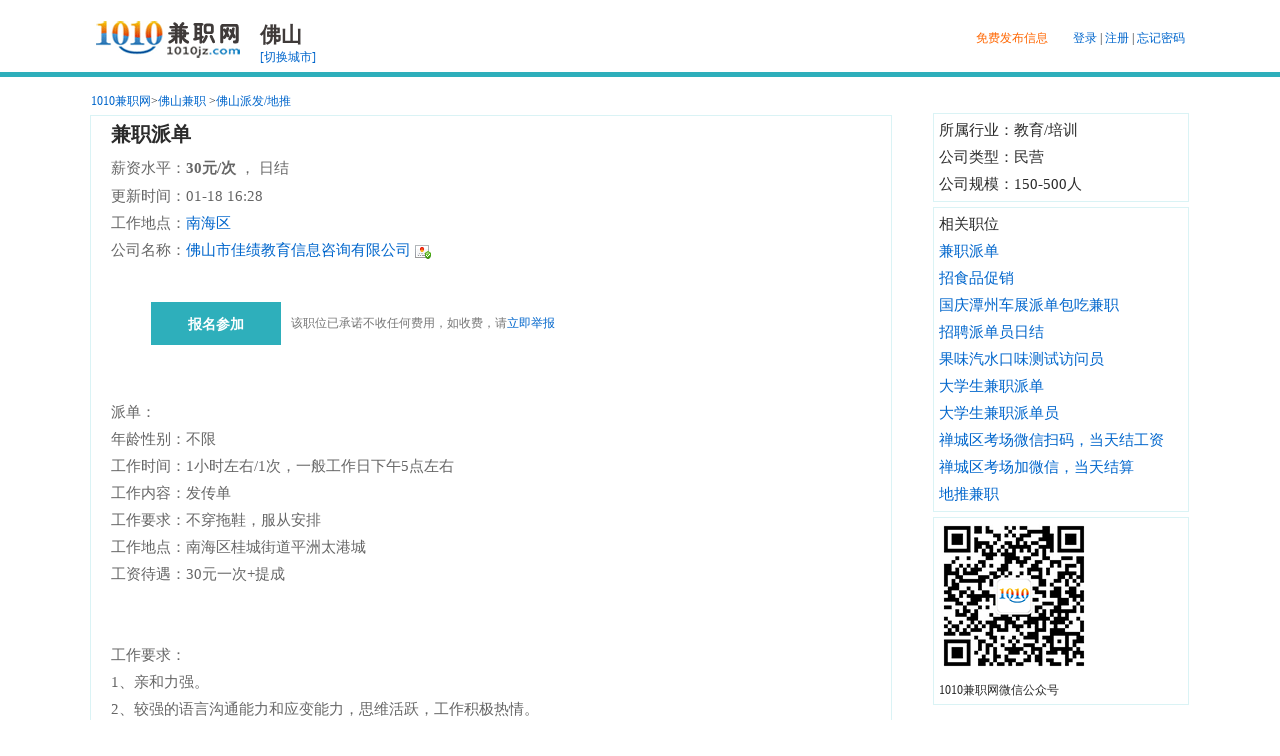

--- FILE ---
content_type: text/html; Charset=gbk
request_url: https://fs.1010jz.com/paifa/a1261090.html
body_size: 3311
content:
<!doctype html>
<html>
<head>
<meta http-equiv="Content-Type" content="text/html; charset=gbk" />
<title>兼职派单 - 佛山1010兼职网</title>
<meta name="description" content="派单：年龄性别：不限工作时间：1小时左右/1次，一般工作日下午5点左右工作内容：发传单工作要求：不穿拖鞋，服从安排工作地">
<link rel="alternate"  media="handheld" type="application/vnd.wap.xhtml+xml" href="https://wap.1010jz.com/city_fs9/x1261090.html" />
<meta http-equiv="mobile-agent" content="format=wml; url=https://wap.1010jz.com/city_fs9/x1261090.html" />
<meta http-equiv="mobile-agent" content="format=html5; url=https://wap.1010jz.com/city_fs9/x1261090.html" />
<meta http-equiv="mobile-agent" content="format=xhtml; url=https://wap.1010jz.com/city_fs9/x1261090.html" />
<link href="//s.1010jz.com/css/main.css" rel="stylesheet" type="text/css" />
</head>
<body leftmargin="0" topmargin="0" >
<div class="topwrap">
<div class="logo"><a href="//fs.1010jz.com"><img src="//s.1010jz.com/images/logo.gif" alt="佛山兼职网"   border="0"  /></a></div>
	<div class="city">
<span class="CurrentProvince">佛山</span><br /> <A  href="https://www.1010jz.com/changecity.html">[切换城市]</A> 
</div>
<div class="login"><span class="member"><a href="/fabu/" class="topline">免费发布信息</a></span><a href=/login/>登录</a> | <a href=/reg/>注册</a> | <a href='https://www.1010jz.com/user/getpassword.html'>忘记密码</a></div>
</div>
<div class="top_kd"><div class="top_kd-a"></div></div>
<div class="jobct"> 
<div class="d_cname">
		<a href="https://www.1010jz.com/">1010兼职网</a>&gt;<a href="//fs.1010jz.com/">佛山兼职</a> &gt;<a href="//fs.1010jz.com/paifa/">佛山派发/地推</a>
		
       </div>
    <div class="d_left"><h2>兼职派单</h2> 
	
<span>薪资水平：<price>30元/次 </price>， 日结</span><br />

	<span>更新时间：01-18 16:28</span><br />
        <span>工作地点：<a href='/302/'>南海区</a></span><br />
      
	<span>公司名称：<a href="https://www.1010jz.com/gongsi/4629094/" target="_blank">佛山市佳绩教育信息咨询有限公司</a>
<a title="营业执照已提供" target="_blank" href="https://www.1010jz.com/user/verify.html" class="linkfont2"><img src="//s.1010jz.com/images/yanico.gif" align="absmiddle"  height="14" width="16" border="0" alt="营业执照已提供"  /></a><br />
<br /><div style="padding:10px 0 20px 50px;" ><input type='button' onClick='opensendresume(1261090)' value='报名参加'  style= 'width:130px;'  class='postjzbuttom'/> <div class="reportpay">该职位已承诺不收任何费用，如收费，请<a href="#" onClick="openreport(1261090,0)" >立即举报</a> </div></div>
	<div class="d_content"><br />派单：<br />年龄性别：不限<br />工作时间：1小时左右/1次，一般工作日下午5点左右<br />工作内容：发传单<br />工作要求：不穿拖鞋，服从安排<br />工作地点：南海区桂城街道平洲太港城<br />工资待遇：30元一次+提成<br /><br /><br />工作要求：<br />1、亲和力强。<br />2、较强的语言沟通能力和应变能力，思维活跃，工作积极热情。<br />3、团队意识强。<br /><br />招全职，有意向可联系的号码，微信同号。<br />禁止转载<br /><br />联系我时请说明在1010兼职网看到的<br />	联系人：郑老师<br />公司地址：佛山市南海桂城百花时代广场2楼 <a href='https://ditu.baidu.com/?s=s%26wd%3D%E4%BD%9B%E5%B1%B1%E5%B8%82%E4%BD%9B%E5%B1%B1%E5%B8%82%E5%8D%97%E6%B5%B7%E6%A1%82%E5%9F%8E%E7%99%BE%E8%8A%B1%E6%97%B6%E4%BB%A3%E5%B9%BF%E5%9C%BA2%E6%A5%BC' target='_blank'>[交通地图]</a><br />手机：<a href='/login/'>登录后才能查看联系方式</a><br />微信：<a href='/login/'>登录后才能查看联系方式</a><br /><div class="suggest">提示：请不要交钱给任何单位，谨防：会员卡费、押金、保证金</div>
	</DIV><div id='other-job'><span style='font-weight:bold;float:left'>该用户发布的其他信息 </span><ul><br /><li2> <span>06-23</span> <a href='/market/a1264780.html'>话务员兼职/全职（南海）</a></li2><br /><li2> <span>12-19</span> <a href='/laoshi/a1262908.html'>初高中数学物理化学老师（南海）</a></li2><br /><li2> <span>01-18</span> <a href='/laoshi/a1262824.html'>兼职初高中数学物理化学语文英语老师</a></li2></ul> </div>  	
   	 </div>
        
<div class="d_right_box">
	<div class="ct_r_dot">
	<ul>
	
	<li><span>所属行业：教育/培训</span></li>
<li><span>公司类型：民营</span></li>
<li><span>公司规模：150-500人</span></li>

</ul>
</div>

	<div class="ct_r_dot"><ul><li>相关职位</li>
<li><a href="//fs.1010jz.com/paifa/a1261090.html">兼职派单</a> </li><li><a href="//fs.1010jz.com/paifa/a1264834.html">招食品促销</a> </li><li><a href="//fs.1010jz.com/paifa/a1264863.html">国庆潭州车展派单包吃兼职</a> </li><li><a href="//fs.1010jz.com/paifa/a1264851.html">招聘派单员日结</a> </li><li><a href="//fs.1010jz.com/paifa/a1264272.html">果味汽水口味测试访问员</a> </li><li><a href="//fs.1010jz.com/paifa/a1264836.html">大学生兼职派单</a> </li><li><a href="//fs.1010jz.com/paifa/a1264830.html">大学生兼职派单员</a> </li><li><a href="//fs.1010jz.com/paifa/a1264781.html">禅城区考场微信扫码，当天结工资</a> </li><li><a href="//fs.1010jz.com/paifa/a1264782.html">禅城区考场加微信，当天结算</a> </li><li><a href="//fs.1010jz.com/paifa/a1264772.html">地推兼职</a> </li>
	</ul>
	</div>	

	<div class="ct_r_dot"><ul>
<li><img src="https://s.1010jz.com/images/www/wx150.png" alt="1010兼职网微信公众号二维码"   border="0" title="用微信扫一扫，关注微信公众号"  /></li>
<li style="font-size:12px; padding-left:2px;">1010兼职网微信公众号</li>
	</ul>
	</div>	
</div> 	
</div>

	<div class="detail">
		<div class="line"></div>
     	<div class="bomttomfont">Copyright&copy;2026 1010兼职网</div>
	</div>
<script language="javascript" src="//s.1010jz.com/js/tongji.js"></script> 
<script src="//s.1010jz.com/js/jquery.min.js"></script>
<script src="//sta.1010jz.com/js/lhgcore.lhgdialog.min.js?skin=idialog&a=1" type="text/javascript"></script>   

<script type="text/javascript">
$(function(){
$('.j_btn').click(function(){
	var mobile=$(this).siblings('.mobile');
	mobile.html(mobile.html().replace('****', $(this).attr('rtl297')));
	$(this).hide();
	return;
});
});
</script>
</body>
</html>


--- FILE ---
content_type: text/css
request_url: https://s.1010jz.com/css/main.css
body_size: 4037
content:
@charset "gbk";
body{margin: 0px;font-family:Microsoft Yahei;font-size:12px;color:#2b2b2b;}
ol,ul,li{list-style:none;}
div,ul,ol,li,form{padding:0;margin:0;}	
TABLE{WORD-BREAK: break-all;clear:both;}
.fontspec{color:#ff6600;}
td{font-size:12px;line-height: 150%;text-decoration: none;}
.Infotd{font-size:13px;line-height: 150%;text-decoration: none;}			
price{font-weight:bold;font-size:15px; line-height:30px;}
		
p {text-indent: 2em;}
select,input,textarea{line-height: 15px;color:#524E4E; font-size:12px;outline:none;}	
.Classselect{line-height: 30px;height:30px;padding-top:3px; padding-left:2px;border:1px solid #D1D1D1;}
.comcityselect{line-height: 150%;text-decoration: none;height:25px;font-size:13px;}		
a:link	  {color:#0066cc;text-decoration:none;}
a:visited {color:#0066cc;text-decoration:none;}
a:hover   {color:#f60;text-decoration:underline;}
a:active  {color:#004592;text-decoration: none;}

.greenfont{color:#009900;}

.Linklist:link	  {color:#0066cc;text-decoration:none;font-size: 18px;}
.Linklist:visited {color:#551A8B;text-decoration:none;font-size: 18px;}
.Linklist:hover   {color:#f60;text-decoration:underline;font-size: 18px;}
.Linklist:active  {color:#004592;text-decoration: underline;font-size: 18px;}


.myLinklist:link	  {color:#0066cc;text-decoration:none;font-size: 12px;font-weight:bold;}
.myLinklist:visited {color:#551A8B;text-decoration:none;font-size: 12px;font-weight:bold;}
.myLinklist:hover   {color:#f60;text-decoration:underline;font-size: 12px;font-weight:bold;}
.myLinklist:active  {color:#004592;text-decoration: underline;font-size: 12px;font-weight:bold;}

.myLinklistsee:link {color:#551A8B;text-decoration:none;font-size: 12px;}
.myLinklistsee:visited {color:#551A8B;text-decoration:none;font-size: 12px;}
.myLinklistsee:hover   {color:#f60;text-decoration:underline;font-size: 12px;}
.myLinklistsee:active  {color:#004592;text-decoration: underline;font-size: 12px;}


.linkfont2:link	  {font-size: 12px;}
.linkfont2:visited {font-size: 12px;}
.linkfont2:hover   {font-size: 12px;}
.linkfont2:active  {font-size: 12px;}

.topline:link	  {color:#f60;text-decoration:none;}
.topline:visited {color:#f60;text-decoration:none;}
.topline:hover   {color:#f60;text-decoration:underline;}
.topline:active  {color:#004592;text-decoration: underline;}

.info_title {font-size: 15px;font-weight: bold;color: #375C77;	text-decoration: none;}

#font14  td{font-size: 15px;}

.circle-item{background: none repeat scroll 0 0 #45C7D1;border-radius: 8.5px 8.5px 8.5px 8.5px; color: #FFFFFF;padding:1px 5px; position: absolute;}

.red_font {color: #E61206;	text-decoration: none;}
.index_font {color: #4E4949;}
.thick_font {color: #3888BB;text-decoration: none;font-weight: bold;}
.grey_font {color: #524E4E;	text-decoration: none;}
.tablemenu{overflow:hidden;border:1px solid #B0BEC7;}
.tablepix{overflow:hidden;border:1px solid #DAF3F5;TABLE-LAYOUT: fixed; }
.line{margin-bottom:5px;margin-top:10px;line-height:1px;border-bottom:1px #EEE solid;}
#list{margin-top: 2px;	clear: both;}
#list td{font-size: 12px;color: #666666;padding: 2px 0 2px 0px;vertical-align: top;border-bottom: 1px solid #E7E7E7;}
.table_br {TABLE-LAYOUT: fixed; WORD-BREAK: break-all; WORD-WRAP: break-word;}


.txt_login{width:280px;height:25px;line-height:25px;font-size:13px;border:1px solid #D1D1D1;padding:4px 3px 3px 5px;}
.txt_login2{width:300px;height:34px;line-height:34px;font-size:14px;border:1px solid #D1D1D1;padding:3px 3px 3px 5px; background-color:#FFF; }


.txt_verify{width:40px;height:19px;line-height:19px;font-size:13px;border:1px solid #D1D1D1;padding:4px 3px 3px 5px;}
.detail {
	overflow: hidden;	
	padding:0px 0px;
	margin:0 auto; 
	width:1101px;
	background-color:#ffffff;WORD-BREAK: break-all; WORD-WRAP: break-word;
}
	
.detail  .d_show{padding:0px 5px 6px 5px;margin:0 auto;	line-height: 180%;width:900px;font-size:15px;border:1px #DAF3F5 solid;}
.detail  .d_cname{padding:6px 0 0 1px;margin:0 auto;}
.detail  .d_left{padding:0px 5px 6px 5px;margin:5px 0 0 0;line-height: 180%;FLOAT: left;width:810px;font-size:15px;border:1px #DAF3F5 solid;}
.detail  .d_left span{padding-right:30px;}
.detail  .d_right{padding:0px 2px;line-height: 150%;width:172px;FLOAT:right;}
.detail  .d_content{font-size:15px;line-height:180%;padding:15px 3px 15px 2px;}
.detail  h2{font-size:20px;font-weight:bold;margin:5px 0;}
.detail  .lookmob{width:100px;height:30px;}
.detail  .d_left {padding:0 0 0 10px;}
.detail  .ad300{FLOAT: right; padding: 0 5px 0 5px;}
.detail  .suggest{color:#090;font-size:12px;}

.jobct {
	overflow: hidden;	
	padding:0;
	margin:0 auto; 
	width:1101px;
	background-color:#ffffff;WORD-BREAK: break-all; WORD-WRAP: break-word;
}

.jobct  .d_cname{padding:6px 0 0 1px;margin:0 auto;}
.jobct  .d_left{padding:0 10px 5px 5px;margin:5px 0 0 0;line-height: 180%;FLOAT: left;width:790px;font-size:15px;border:1px #DAF3F5 solid;}
.jobct .d_left span{padding:0 20px 0 10px;color:#666;}
.jobct  .d_left_qz{padding:0 0 5px 0;margin:5px 0 0 0;line-height: 150%;FLOAT: left;width:1099px;font-size:15px;border:1px #DAF3F5 solid;}
.jobct .d_left_qz span{padding:0 20px 0 10px;color:#666;}

.jobct  .d_right_box{padding:0px 2px;line-height: 180%;width:256px;FLOAT:right;}
.jobct  .ct_r_dot{margin:3px 0 5px 0;padding:3px 3px 3px 3px;border:1px solid #DAF3F5;font-size:15px;}
.jobct  .ct_r_dot li{line-height:180%; padding-left:2px}
.jobct  .d_right{padding:0px 2px;width:172px;FLOAT:right;}
.jobct  .d_content{font-size:15px;padding:15px 15px 15px 10px;color:#666;line-height:180%;}
.jobct  h2{font-size:20px;font-weight:bold;margin:5px 0;padding-left:10px;}
.jobct  .lookmob{width:100px;height:30px;}
.jobct  .d_left {padding:0 0 0 10px;}
.jobct  .ad300{FLOAT: right; padding: 0 15px 0 5px;}
.jobct  .suggest{color:#090;font-size:12px;}
.jobct  .reportpay{color:#777;font-size:12px;padding: 8px 0 0 140px;}
.jobct  .mobile{font-size:18px;height:37px;line-height:37px;}
.jobct  .phone{font-size:18px;}

.qzct {
	overflow: hidden;	
	padding:0;
	margin:0 auto; 
	width:1101px;
	background-color:#ffffff;WORD-BREAK: break-all; WORD-WRAP: break-word;
}
.qzct  .d_cname{padding:6px 0 0 1px;margin:0 auto;}
.qzct  .person{font-size:22px; font-weight: bold;padding-right:5px;}
.qzct  .qztime{font-size:12px; color:#777;}
.qzct  .qzhope{width:460px;}
.qzct  .qzitem{color:#777;}
.qzct  .mobile{font-size:18px;color:#f60; }
.qzct ul li{width:100%;text-align:left; color:#524e4e; display:inline-block; overflow:hidden;line-height:35px;}
.qzct span{display:block; float:left;}
.qzct .qzline{margin:5px 0 10px 0;line-height:1px;border-bottom:1px #EEE solid; width:100%; }
.qzct  .d_left_qz{padding:0 0 5px 0;margin:5px 0 0 0;line-height: 150%;FLOAT: left;width:1099px;font-size:15px;border:1px #DAF3F5 solid;}
.qzct  .qz_content{font-size:15px;line-height: 23px;padding:15px 80px 15px 80px;}
.qzct  .suggestjl{color:#777;font-size:12px;padding-bottom:50px;}
.qzct  .qzdescribe{line-height:28px;}
.qzct  .lookcontact{padding:10px 0 10px 0;}
.report {FLOAT:left;padding-bottom:30px;}
.ctad {FLOAT:left;width:99%;}
.q {height : 19px;line-height : 19px;font-size : 13px;border : 0px solid #7f9db9;}

.outLinks {margin:12px 0 0 0; }
.outLinks  a{padding:0 5px 0 5px;}

.outLinks  .second{margin:5px 5px 0 60px;}
.outLinks  a:link{color:#777;;}
.outLinks  a:visited{color:#777;}
.GADso{margin:5px 0 5px 0;padding:5px 3px 5px 5px;border:1px solid #DAF3F5;overflow:hidden;line-height:25px;font-size:12px}

#other-job{width:500px;margin:10px 0 6px 0;}
#other-job ul,li2{margin:0;padding:0 0 0 5px;width:450px; float:left}
#other-job span{ float:right}

.currentfont {color:#f60;}

.form_inp1{border:1px solid #aaa; width:205px; height:15px}

.sobtn{width:35px;height:22px;cursor:pointer;}
.line2{padding:10px 0  10px 0;margin:0;line-height:1px;border-bottom:1px #EEE solid; width:960px }
.line0{padding:0;margin:0;line-height:1px;border-bottom:1px #EEE solid; width:100%; }
.topclass {	font-size:13px;margin:0 auto;
	padding:10px 0 0 0;
	width:1101px;
	overflow: hidden;	
	background-color:#ffffff;WORD-BREAK: break-all; 
	
}
.topclass a{padding:0 3px;}
.topclass .distance{margin:12px 0 0 0;}

.formsearch{padding:10px 0 30px 0px;}
.listclass{padding:10px 0px 10px 2px;margin:10px 0 2px 0;border:1px solid #DAF3F5;width:1096px;background:#FFFFFF;}

.top_kd {border: none; height:15px;margin-left: auto;margin-right: auto;position: relative; width: 100%;}
.top_kd-a {background-color: #2EAFBB;border: none;height: 5px;overflow: hidden;padding: 0px;position: absolute;top: 0px; width: 100%;}
.top_kd-b {background-color: #f3f3f3;border: none; height: 10px;	overflow: hidden; padding: 0px; position: absolute;top: 10px; width: 100%;}


.listcontent{padding:10px 0px 2px 2px;margin:0px 0 2px 0;border:1px #DAF3F5 solid;width:1096px;}
.indexclass{padding:10px 0px 5px 4px;margin:0 auto;border:0px;width:1097px;background:#ffffff;font-size:13px;}
.indexclass a{padding:0 3px;}
.indexclass .distance{margin:12px 0 0 0;}

.bomttomfont{ text-align:center; color: #524E4E; padding:8px 0 38px 0;line-height: 30px;background-color: #FFFFFF;}

.topwrap {margin:0px auto; width:1097px; height:72px;overflow: hidden;}
.topwrap .logo{float:left;margin-left:0px; }
.topwrap .city{margin-top:21px; float:left;}
.topwrap .member{margin-right:25px; }
.topwrap .topso{margin:30px 0 0 100px;float:left; }
.topwrap .login{padding:30px 4px 0 0; float:right;}

.indextopwrap {margin:0px auto; width:1097px; height:72px;overflow: hidden;background-color: #FFFFFF;}
.indextopwrap .logo{float:left;margin-left:0px; }
.indextopwrap .city{margin-top:21px; float:left;}
.indextopwrap .member{margin-right:25px;}
.indextopwrap .topso{margin:30px 0 0 100px;float:left; }
.indextopwrap .login{padding:30px 0; float:right;}
.indextopwrap  .hezuo{ float:left;width:260px;}

.CurrentProvince{font-size: 21px;font-weight:bold; font-family:Arial, Helvetica, sans-serif;color:#3f3a39;}	

.wrap{margin:0px auto;width:1101px;overflow: hidden;}
.wrapqz{margin:0px auto; width:640px;overflow: hidden;}
.wrapindexlink{margin:0px auto;  margin-top:8px;width:1101px;overflow: hidden;background-color: #FFFFFF;}

.main{margin-top:8px; font-size:12px; }
.PartTime{width:440px; margin-right:7px; padding:5px;  border-width:0px; float:left;height:435px;background-color: #FFFFFF;}
.PartTime ul li{line-height:28px; clear:both;}
.PartTime a{padding-left:5px;font-size:15px;}
.PartTime span{display:block;}

.PartTimea{width:443px; margin-right:7px; padding:5px; border-width:0px; float:left;height:762px;background-color: #FFFFFF;}
.PartTimea ul li{line-height:28px; clear:both;}
.PartTimea a{padding-left:5px;font-size:15px;}
.PartTimea span{display:block;}

.buleBold a{color:#2EAFBB;  float:left;font-weight: bold}
.buleBoldsmall {color:#2EAFBB; font-weight:bold; float:left;padding-left:50px;}
.buleBoldsmall a{color:#2EAFBB; }
.more{float:right;}
.Register{width:174px; padding:5px; text-align:center;  border-width:0px; float:right; height:435px;background-color: #FFFFFF;}
.Register ul li{line-height:28px; clear:both;}

.indexfabu{margin:30px 25px 5px 25px; background-color:#2EAFBB; font-size:15px; padding:3px 0 2px 0;}
.indexfabu a{color:#FFF;font-weight:bold;  }
.indexedit{margin:20px 25px 5px 25px; background-color:#B9DCFF; font-size:15px; padding:3px 0 2px 0;}
.indexedit a{color:#2b2b2b;font-weight:bold; }
.sendfabu{width:190px; padding:5px; text-align:center; float:left; }
.sendfabu ul li{line-height:26px; clear:both;}

.PaddingTop50{padding-top:30px;}
.PaddingBottom66{padding-bottom:10px;}
em{font-style:normal;font-weight:normal;}

.indexqz{border-color: #DAF3F5;border-width: 0px; float: right;padding: 5px;width: 630px;height:309px;background-color: #FFFFFF;}
.indexqz ul li {clear: both;line-height: 29.5px;}
.indexqz a{padding-left:5px;font-size:15px;}
.indexqz em {display: block; float: left;width: 290px;}
.indexqz span {display: block;float: left;margin-left: 25px;color:#4E4949;}

.Recruitment{width:535px; padding:5px; border-color:#DAF3F5; border-style:solid; border-width:1px; float:right;height:258px;}
.Recruitment ul li{line-height:28px; clear:both;}
.Recruitment a{padding-left:5px;font-size:15px;}
.Recruitment span{display:block;}

.member_left{width:145px; margin-right:0px; padding:5px; border-color:#DAF3F5; border-style:solid; border-width:1px; float:left;}
.member_left ul{margin-top:8px;}
.member_left ul li {clear:both;padding:3px 0 3px 3px;border-color:#ffffff;border-width:1px;border-style:solid;}
.member_left ul li a{display:block;padding-left:22px;}
.member_left .n-t-active,.n-t-hover{background-color:#45C7D1;}
.member_left .n-t-active a,.n-t-hover a{color:#fff;}
.member_left .n-t-active a:hover,.n-t-hover a:hover{color:#fff;text-decoration: none;}

.gongsiMain{width:1070px; margin:0px auto; font-size:15px;}
.gongsiMain ul li{line-height:35px; text-align:left; color:#524e4e; display:inline-block;overflow:hidden;}
.gongsiMain span{display:block; float:left;}
.gongsiMain .w90{width:90px; text-align:right;}
.gongsiMain .w880{width:880px;}
.gongsiMain .w970{width:880px; padding-left:90px;}
.gongsiMain .w440{width:440px;}
.gongsiMain .w530{width:440px; padding-left:90px;}
.gongsiMain .font18{font-size:18px;font-weight:bold;}

.smallRecruitment {padding:5px; border:0px ; width:453px; margin-right:8px; float:left;height:555px; background-color:#FFFFFF;}
.smallRecruitment ul li {line-height: 28px; clear: both;display:block;}
.smallRecruitment a {padding-left: 5px;font-size:15px;}
.smallRecruitment span{display:block; float:left;}
.smallRecruitment .leftPadding{padding-left:50px;}
.smallRecruitment .Margin{margin:0px 10px;}

.smallJob {padding:5px; border:0px ; width: 404px; margin-right:5px; float:left;height:555px; background-color:#FFFFFF;}
.smallJob ul li {line-height:28px; clear:both; display:block;font-size:15px;}
.smallJob span{display:block; float:left; width:160px;}
.smallJob span a{padding-left:44px;font-size:15px; }
.smallTitle{width:112px; background:#2EAFBB; float:left; text-align:center;}
.smallTitle a{color:#fff}
.smallMargin{padding-left:40px; float:left;}
.smallRegister {padding: 5px; border: 0px  ; width: 198px;  text-align: center; float: right;height:555px; background-color:#FFFFFF;}
.smallRegister ul li {line-height: 28px; clear: both;display:block;margin: 20px 37px 20px 37px;}

.joblist{width:1070px; margin:0px auto;}
.joblist ul li{line-height:50px; text-align:left; color:#524e4e; display:inline-block; overflow:hidden;}
.joblist li{width:100%;border-bottom:1px solid #eee;}
.joblist span{display:block; float:left;}
.joblist .jobtitle{width:420px;}
.joblist .ontopbg{background-color:#E6F8F9;width:1070px;}
.joblist .listcompany{width:320px;}
.joblist .listcompany  a{color:#2b2b2b;}
.joblist .xueli{width:100px;}
.joblist .listzptime{width:140px;}
.joblist .listqztime{width:120px;}
.joblist .listage{width:70px;}
.joblist .listpage{line-height:80px;}
.joblist .price{width:90px;height:30px;}
.joblist .payment_type{width:90px;height:30px;border:0;}
.joblist .area{width:80px;}
#search_keyword{background-position:7px 7px;background-color:#fff;height:18px;-height:20px;padding:5px 3px 2px 5px;width:190px;border:1px solid #D1D1D1;float:left;}
.btn-s {float:left;color:#fff;font-weight:bold; background-position:0 -37px;cursor:pointer;background-color:#2EAFBB; width:60px;height:27px;border:none;font-size:13px} 
.btn-s:hover {background-position:-73px -37px;background-color:#45C7D1;}

.newslist{width:770px; margin:0px auto;}
.newslist ul li{line-height:40px; text-align:left; color:#524e4e; display:inline-block; overflow:hidden;}
.newslist li{width:100%;border-bottom:1px solid #eee;}
.newslist span{display:block; float:left;}
.newslist .jobtitle{width:550px;}
.newslist .fwstitle{width:490px;}
.newslist .city{width:45px;}
.newslist .price{width:100px;}
.newslist .newstime{width:120px;}
.newslist .zptime{width:50px;}
.newslist .gongzi{width:90px;}
.newslist .jiesuan{width:45px;}

.fabujob {height:15px;padding:3px 0 1px 0;font-size:13px;}
.fabujz{width:920px; margin:0px auto; font-size:13px;color:#524E4E;}
.fabujz ul li{line-height:25px;text-align:left; display:block;overflow:hidden;clear: both; Padding-bottom:8px;}
.fabujz span{display:block; float:left;Padding-right:1px;}
.fabujz .curname{width:105px; text-align:right;}
.fabujz span.opendemo{color: #524E4E;Padding-left:50px;}
.fabujz .demoinfo{color: #524E4E;}
.fabujz  .person{width:180px;height:25px;line-height:25px;font-size:15px;border:1px solid #D1D1D1;padding:3px 3px 3px 5px; background-color:#FFF; }
.fabujz  .editcompany{width:260px;height:25px;line-height:25px;font-size:15px;border:1px solid #D1D1D1;padding:3px 3px 3px 5px; background-color:#FFF; }
.fabujz  .fbtitle{width:268px;height:25px;line-height:25px;font-size:15px;border:1px solid #D1D1D1;padding:3px 3px 3px 5px; background-color:#FFF; }

.fabujz  .price	{width:70px;height:25px;line-height:25px;font-size:15px;border:1px solid #D1D1D1; margin-right:5px;padding:3px 3px 3px 5px; }
.fabujz  .salary_type,.payment_type {width:100px;height:32px;padding:1px 0x 1px 5px;border:1px solid #D1D1D1; }
.fabujz label{border:0px solid #2EAFBB;display:inline-block;}

.postjzbuttom {float:left;color:#fff;font-weight:bold;cursor:pointer;background-color:#2EAFBB;font-size:14px;line-height:43px;height:43px;border:0; padding-bottom:5px;} 
.postjzbuttom:hover {background-color:#45C7D1;}

.u-btn{display:inline-block;*display:inline;*zoom:1;*overflow:visible;-webkit-box-sizing:content-box;-moz-box-sizing:content-box;box-sizing:content-box;padding:0 12px;height:25px;line-height:25px;border:1px solid #2EAFBB;font-size:12px;letter-spacing:1px;word-spacing:normal;text-align:center;vertical-align:middle;cursor:pointer;background:#2EAFBB;}
.u-btn,.u-btn:hover{color:#fff;text-decoration:none;background-color:#45C7D1;}
.u-btn:hover,.u-btn:focus{background:#2EAFBB;}
.u-btn::-moz-focus-inner{padding:0;margin:0;border:0;}
.u-btn:link{color:#fff;}
.boxpicsh{width:80%;display: inline-block;}
.boxpicsh .img{float:left;width:128px;height:79px; padding:0;}.boxpicsh .list{float:left;padding-top:30px;}
.small_indexqita {color:#2EAFBB; font-weight:bold; float:left;padding-left:6px;font-size:13px;}
.indexdaohang{padding:0 0px 6px 4px;margin:0 auto;width:1097px;}
.bottom_link:link{color:#777;}

--- FILE ---
content_type: application/javascript
request_url: https://s.1010jz.com/js/tongji.js
body_size: 195
content:
var _hmt = _hmt || [];
(function() {
  var hm = document.createElement("script");
  hm.src = "https://hm.baidu.com/hm.js?abf7a608eec0bd8eddfd9d2370b970f2";
  var s = document.getElementsByTagName("script")[0]; 
  s.parentNode.insertBefore(hm, s);
})();